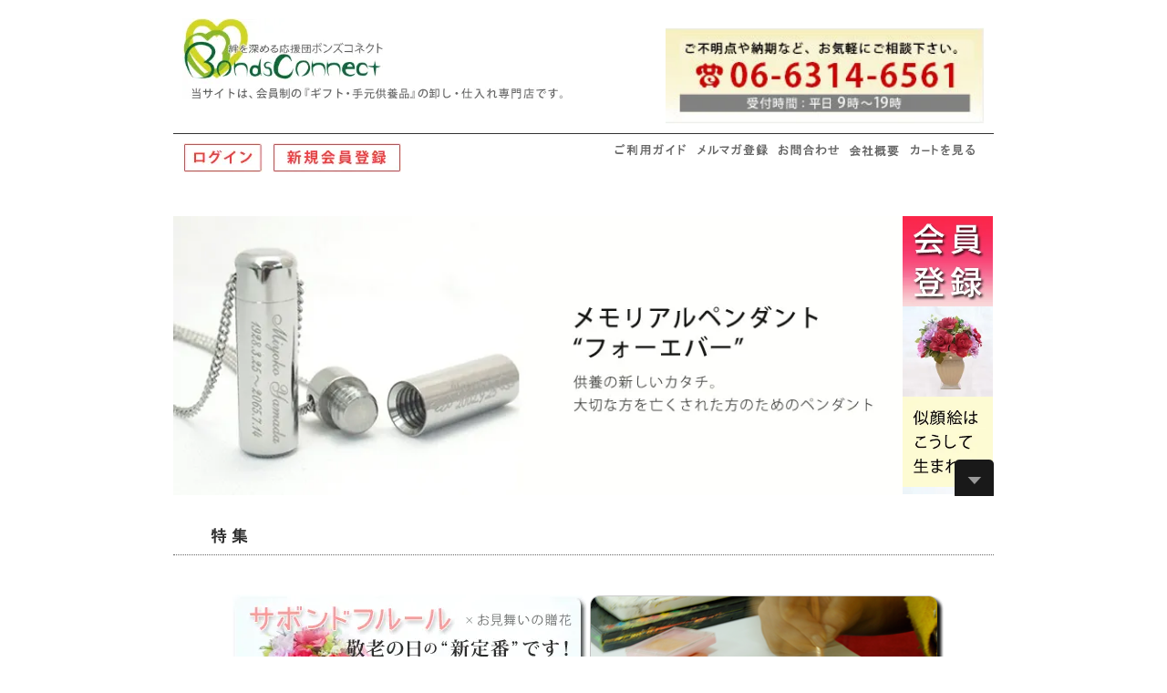

--- FILE ---
content_type: text/html; charset=EUC-JP
request_url: https://memorialpendant.info/
body_size: 9980
content:
<!DOCTYPE html PUBLIC "-//W3C//DTD XHTML 1.0 Transitional//EN" "http://www.w3.org/TR/xhtml1/DTD/xhtml1-transitional.dtd">
<html xmlns:og="http://ogp.me/ns#" xmlns:fb="http://www.facebook.com/2008/fbml" xmlns:mixi="http://mixi-platform.com/ns#" xmlns="http://www.w3.org/1999/xhtml" xml:lang="ja" lang="ja" dir="ltr">
<head>
<meta http-equiv="content-type" content="text/html; charset=euc-jp" />
<meta http-equiv="X-UA-Compatible" content="IE=edge,chrome=1" />
<title>名入れギフト、メモリアルペンダントの卸し、仕入れの【ボンズコネクトメモリアルギフト卸売事業部】です</title>
<meta name="Keywords" content="ボンズコネクト,メモリアル,卸売事業部,遺骨ペンダント,メモリアルペンダント,仕入れ,卸し,OEM,遺骨,ペンダント" />
<meta name="Description" content="遺骨ペンダント・メモリアルペンダントのお仕入れは、卸し業者のジュエリーブランドボンズコネクト卸売事業部！OEMで御社だけのオリジナルブランドも製作いたします。" />
<meta name="Author" content="" />
<meta name="Copyright" content="" />
<meta http-equiv="content-style-type" content="text/css" />
<meta http-equiv="content-script-type" content="text/javascript" />
<link rel="stylesheet" href="https://img13.shop-pro.jp/PA01072/072/css/14/index.css?cmsp_timestamp=20230620124201" type="text/css" />
<link rel="stylesheet" href="https://img13.shop-pro.jp/PA01072/072/css/14/top.css?cmsp_timestamp=20230620124201" type="text/css" />

<meta name="google-site-verification" content="GWWVymb8ENLuL4b8oEJ3yyehpsvCZfUvUi60LJGSzbw" />
<link rel="alternate" type="application/rss+xml" title="rss" href="https://memorialpendant.info/?mode=rss" />
<link rel="alternate" media="handheld" type="text/html" href="https://memorialpendant.info/" />
<script type="text/javascript" src="//ajax.googleapis.com/ajax/libs/jquery/1.7.2/jquery.min.js" ></script>
<meta property="og:title" content="名入れギフト、メモリアルペンダントの卸し、仕入れの【ボンズコネクトメモリアルギフト卸売事業部】です" />
<meta property="og:description" content="遺骨ペンダント・メモリアルペンダントのお仕入れは、卸し業者のジュエリーブランドボンズコネクト卸売事業部！OEMで御社だけのオリジナルブランドも製作いたします。" />
<meta property="og:url" content="https://memorialpendant.info" />
<meta property="og:site_name" content="名入れギフト、メモリアルペンダントの卸し、仕入れの【ボンズコネクトメモリアルギフト卸売事業部】です" />
<!-- Google Analytics -->
<script type="text/javascript">

var _gaq = _gaq || [];
_gaq.push(['_setAccount', 'UA-38248482-1']);
_gaq.push(['_setDomainName', 'none']);
_gaq.push(['_setAllowLinker', true]);
_gaq.push(['_trackPageview']);

(function() {
var ga = document.createElement('script'); ga.type =
'text/javascript'; ga.async = true;
ga.src = ('https:' == document.location.protocol ? 'https://ssl' :
'http://www') + '.google-analytics.com/ga.js';
var s = document.getElementsByTagName('script')[0];
s.parentNode.insertBefore(ga, s);
})();

</script> 
<!-- //Google Analytics -->

<script>
  var Colorme = {"page":"top","shop":{"account_id":"PA01072072","title":"\u540d\u5165\u308c\u30ae\u30d5\u30c8\u3001\u30e1\u30e2\u30ea\u30a2\u30eb\u30da\u30f3\u30c0\u30f3\u30c8\u306e\u5378\u3057\u3001\u4ed5\u5165\u308c\u306e\u3010\u30dc\u30f3\u30ba\u30b3\u30cd\u30af\u30c8\u30e1\u30e2\u30ea\u30a2\u30eb\u30ae\u30d5\u30c8\u5378\u58f2\u4e8b\u696d\u90e8\u3011\u3067\u3059"},"basket":{"total_price":0,"items":[]},"customer":{"id":null}};

  (function() {
    function insertScriptTags() {
      var scriptTagDetails = [];
      var entry = document.getElementsByTagName('script')[0];

      scriptTagDetails.forEach(function(tagDetail) {
        var script = document.createElement('script');

        script.type = 'text/javascript';
        script.src = tagDetail.src;
        script.async = true;

        if( tagDetail.integrity ) {
          script.integrity = tagDetail.integrity;
          script.setAttribute('crossorigin', 'anonymous');
        }

        entry.parentNode.insertBefore(script, entry);
      })
    }

    window.addEventListener('load', insertScriptTags, false);
  })();
</script>
<script async src="https://zen.one/analytics.js"></script>
</head>
<body>
<meta name="colorme-acc-payload" content="?st=1&pt=10001&ut=0&at=PA01072072&v=20251211145922&re=&cn=299ad522ff888c7f577c4e0176797f52" width="1" height="1" alt="" /><script>!function(){"use strict";Array.prototype.slice.call(document.getElementsByTagName("script")).filter((function(t){return t.src&&t.src.match(new RegExp("dist/acc-track.js$"))})).forEach((function(t){return document.body.removeChild(t)})),function t(c){var r=arguments.length>1&&void 0!==arguments[1]?arguments[1]:0;if(!(r>=c.length)){var e=document.createElement("script");e.onerror=function(){return t(c,r+1)},e.src="https://"+c[r]+"/dist/acc-track.js?rev=3",document.body.appendChild(e)}}(["acclog001.shop-pro.jp","acclog002.shop-pro.jp"])}();</script><script type="text/javascript" src="https://bondsconnect.com/js/RollOver.js"></script>

<div id="wrapper">

  <div id="header">	
    <div class="logo"><a href="http://memorialpendant.info/"><img src="https://img13.shop-pro.jp/PA01072/072/etc/logo.jpg?20130323175752" alt="ボンズコネクト"/></a></div>	
    <div class="logo_right"><img src="https://img13.shop-pro.jp/PA01072/072/etc/logo2.jpg?20130329130701"  alt="ご不明な点はお気軽にご相談下さい!" style="width:350px;padding-top:10px;"/></div>	
   
       
    <div id="headerNavigation"> 

<ul style="float:left;padding-left:10px;">
<li><a href="https://members.shop-pro.jp/?mode=members&amp;shop_id=PA01072072" onmouseout="MM_swapImgRestore()" onmouseover="MM_swapImage('RogIn','','//img13.shop-pro.jp/PA01072/072/etc/Nav_RogIn_BtnOn.jpg?20130401173036',0)"><img src="https://img13.shop-pro.jp/PA01072/072/etc/Nav_RogIn_BtnOff.jpg?20130401172844" alt="ログイン" name="RogIn"  border="0" id="RogIn" /></a></li>


        <li><a href="http://memorialpendant.info/?mode=f1" onmouseout="MM_swapImgRestore()" onmouseover="MM_swapImage('MemberIn','','//img13.shop-pro.jp/PA01072/072/etc/Nav_MemberIn_BtnOn.jpg?20130401172626',0)"><img src="https://img13.shop-pro.jp/PA01072/072/etc/Nav_MemberIn_BtnOff.jpg?20130401172927" alt="新規会員登録" name="MemberIn"  border="0" id="MemberIn" /></a></li> 

 
     </ul>


      <ul style="float:right;padding-right:10px;">
        <li>&nbsp;</li>
        <li>&nbsp;</li>
 
        <li><a href="http://memorialpendant.info/?mode=sk" onmouseout="MM_swapImgRestore()" onmouseover="MM_swapImage('ご利用ガイド','','//img13.shop-pro.jp/PA01072/072/etc/00.Nav_05_BtnOn.png?20130319160950',1)"><img src="https://img13.shop-pro.jp/PA01072/072/etc/00.Nav_05_BtnOff.png?20130319161027" alt="ご利用ガイド" name="ご利用ガイド"  border="0" id="ご利用ガイド" /></a></li>
        <li><a href="https://secure.shop-pro.jp/?mode=mailmaga&shop_id=PA01072072" onmouseout="MM_swapImgRestore()" onmouseover="MM_swapImage('メルマガ登録','','//img13.shop-pro.jp/PA01072/072/etc/00.Nav_04_BtnOn.png?20130319161106',1)"><img src="https://img13.shop-pro.jp/PA01072/072/etc/00.Nav_04_BtnOff.png?20130319161049" alt="メルマガ登録" name="メルマガ登録"  border="0" id="メルマガ登録" /></a></li>
        <li><a href="https://secure.shop-pro.jp/?mode=inq&shop_id=PA01072072&tid=7" onmouseout="MM_swapImgRestore()" onmouseover="MM_swapImage('お問合わせ','','//img13.shop-pro.jp/PA01072/072/etc/00.Nav_06_BtnOn.png?20130319161139',1)"><img src="https://img13.shop-pro.jp/PA01072/072/etc/00.Nav_06_BtnOff.png?20130319161124" alt="お問合わせ" name="お問合わせ"  border="0" id="お問合わせ" /></a></li>
        <li><a href="http://memorialpendant.info/?mode=f3" onmouseout="MM_swapImgRestore()" onmouseover="MM_swapImage('会社概要','','//img13.shop-pro.jp/PA01072/072/etc/00.Nav_07_Company_BtnOn.png?20130403133415',0)"><img src="https://img13.shop-pro.jp/PA01072/072/etc/00.Nav_07_Company_BtnOff.png?20130403133405" alt="会社概要" name="会社概要" width="57" height="16" border="0" id="会社概要" /></a></li>	
        <li><a href="https://memorialpendant.info/cart/proxy/basket?shop_id=PA01072072&shop_domain=memorialpendant.info" onmouseout="MM_swapImgRestore()" onmouseover="MM_swapImage('カートを見る','','//img13.shop-pro.jp/PA01072/072/etc/00.Nav_07_BtnOn.png?20130319161211',1)"><img src="https://img13.shop-pro.jp/PA01072/072/etc/00.Nav_07_BtnOff.png?20130319161157" alt="カートを見る" name="カートを見る"  border="0" id="カートを見る" /></a></li>         
      </ul>
    </div>	
       
    </div>
  



<div id="main">
<meta http-equiv="X-UA-Compatible" content="IE=7">
<script type="text/javascript" src="https://bondsconnect.com/js/jquery.js"></script>
<script type="text/javascript" src="https://bondsconnect.com/js/mocha.js"></script>

  	
    	<script type="text/javascript">
function MM_swapImgRestore() { //v3.0
  var i,x,a=document.MM_sr; for(i=0;a&&i<a.length&&(x=a[i])&&x.oSrc;i++) x.src=x.oSrc;
}
function MM_preloadImages() { //v3.0
  var d=document; if(d.images){ if(!d.MM_p) d.MM_p=new Array();
    var i,j=d.MM_p.length,a=MM_preloadImages.arguments; for(i=0; i<a.length; i++)
    if (a[i].indexOf("#")!=0){ d.MM_p[j]=new Image; d.MM_p[j++].src=a[i];}}
}

function MM_findObj(n, d) { //v4.01
  var p,i,x;  if(!d) d=document; if((p=n.indexOf("?"))>0&&parent.frames.length) {
    d=parent.frames[n.substring(p+1)].document; n=n.substring(0,p);}
  if(!(x=d[n])&&d.all) x=d.all[n]; for (i=0;!x&&i<d.forms.length;i++) x=d.forms[i][n];
  for(i=0;!x&&d.layers&&i<d.layers.length;i++) x=MM_findObj(n,d.layers[i].document);
  if(!x && d.getElementById) x=d.getElementById(n); return x;
}

function MM_swapImage() { //v3.0
  var i,j=0,x,a=MM_swapImage.arguments; document.MM_sr=new Array; for(i=0;i<(a.length-2);i+=3)
   if ((x=MM_findObj(a[i]))!=null){document.MM_sr[j++]=x; if(!x.oSrc) x.oSrc=x.src; x.src=a[i+2];}
}
        </script>
<div id="container">
        	<a href="#" id="next"></a>


		<div id="gallery">
<a href="http://memorialpendant.info/?mode=f1"><img src="https://img13.shop-pro.jp/PA01072/072/etc/MainVisual_Img_E.jpg?20130403134251" width="800"/></a>
<a href="http://memorialpendant.info/?mode=cate&cbid=1490960&csid=0"><img src="https://img13.shop-pro.jp/PA01072/072/etc/MainVisual_Img_08.jpg?20130801115501" width="800"/></a>
<!-- <a href="http://memorialpendant.info/?pid=61211972"><img src="//img13.shop-pro.jp/PA01072/072/etc/MainVisual_Img_10N.jpg?20130712113654" width="800"/></a>
<a href="http://memorialpendant.info/?pid=61211972"><img src="//img13.shop-pro.jp/PA01072/072/etc/MainVisual_Img_10.jpg?20130712113750" width="800"/></a>
<a href="http://memorialpendant.info/?pid=56531026"><img src="//img13.shop-pro.jp/PA01072/072/etc/MainVisual_Img_B.jpg?20130328165337" width="800"/></a> -->

<a href="http://memorialpendant.info/?mode=cate&cbid=1503010&csid=0"><img src="https://img13.shop-pro.jp/PA01072/072/etc/MainVisual_Img_F.jpg?20130415174629" width="800"/></a>
<a href="http://memorialpendant.info/?pid=56440349"><img src="https://img13.shop-pro.jp/PA01072/072/etc/MainVisual_Img_02.jpg?20130408102351" width="800"/></a>
<a href="http://memorialpendant.info/?pid=56537811"><img src="https://img13.shop-pro.jp/PA01072/072/etc/MainVisual_Img_03.jpg?20130408102410" width="800"/></a>
<a href="http://memorialpendant.info/?pid=56541891"><img src="https://img13.shop-pro.jp/PA01072/072/etc/MainVisual_Img_04.jpg?20130408102429" width="800"/></a>
<a href="http://memorialpendant.info/?pid=56544150"><img src="https://img13.shop-pro.jp/PA01072/072/etc/MainVisual_Img_05.jpg?20130408102445" width="800"/></a>
<a href="http://memorialpendant.info/?pid=56545399"><img src="https://img13.shop-pro.jp/PA01072/072/etc/MainVisual_Img_06.jpg?20130408102459" width="800"/></a>
<a href="http://memorialpendant.info/?pid=56560480"><img src="https://img13.shop-pro.jp/PA01072/072/etc/MainVisual_Img_07.jpg?20130408102513" width="800"/></a>
<a href="http://memorialpendant.info/?pid=57332193"><img src="https://img13.shop-pro.jp/PA01072/072/etc/MainVisual_Img_09.jpg?20130408102620" width="800"/></a>
  </div>

 <div id="thumbs">
<a href="http://memorialpendant.info/?mode=f1"><img src="https://img13.shop-pro.jp/PA01072/072/etc/GoodNavigation_C.jpg?20130408102646" width="99"/></a>
<a href="http://memorialpendant.info/?mode=cate&cbid=1490960&csid=0"><img src="https://img13.shop-pro.jp/PA01072/072/etc/GoodNavigation_08.jpg?20130325143100" width="99"/></a>
<!--<a href="http://memorialpendant.info/?pid=61211972"><img src="//img13.shop-pro.jp/PA01072/072/etc/GoodNavigation_10.jpg?20130712113907" width="99"/></a>
 <a href="http://memorialpendant.info/?pid=56531026"><img src="//img13.shop-pro.jp/PA01072/072/etc/GoodNavigation_B.jpg?20130328165405" width="99"/></a>
<a href="http://memorialpendant.info/?mode=cate&cbid=1503010&csid=0"><img src="//img13.shop-pro.jp/PA01072/072/etc/GoodNavigation_D.jpg?20130328140057" width="99"/></a> -->
<a href="http://memorialpendant.info/?mode=cate&cbid=1514577&csid=0"><img src="https://img13.shop-pro.jp/PA01072/072/etc/GoodNavigation_F.jpg?20130415174732" width="99"/></a>
<a href="http://memorialpendant.info/?pid=56440349"><img src="https://img13.shop-pro.jp/PA01072/072/etc/GoodNavigation_02.jpg?20130325142807" width="99"/></a>
<a href="http://memorialpendant.info/?pid=56537811"><img src="https://img13.shop-pro.jp/PA01072/072/etc/GoodNavigation_03.jpg?20130325142822" width="99"/></a>
<a href="http://memorialpendant.info/?pid=56541891"><img src="https://img13.shop-pro.jp/PA01072/072/etc/GoodNavigation_04.jpg?20130325142832" width="99"/></a>
<a href="http://memorialpendant.info/?pid=56544150"><img src="https://img13.shop-pro.jp/PA01072/072/etc/GoodNavigation_05.jpg?20130404170915" width="99"/></a>
<a href="http://memorialpendant.info/?pid=56545399"><img src="https://img13.shop-pro.jp/PA01072/072/etc/GoodNavigation_06.jpg?20130408103210" width="99"/></a>
<a href="http://memorialpendant.info/?pid=56560480"><img src="https://img13.shop-pro.jp/PA01072/072/etc/GoodNavigation_07.jpg?20130325143050" width="99"/></a>
<a href="http://memorialpendant.info/?pid=57332193"><img src="https://img13.shop-pro.jp/PA01072/072/etc/GoodNavigation_09.jpg?20130325143111" width="99"/></a>             
  </div>
</div>

  



  
  <div id="GoodsNavigation" style="padding-top: 35px;">

<!--母の日特集
<p align="center" style="padding-top:35px;"><a href="http://memorialpendant.info/?pid=56963913"><img src="https://img13.shop-pro.jp/PA01072/072/etc/motherday8.jpg?20140421115852" alt="サボンドフルール"></a></p>
母の日特集 ここまで-->
<!--父の日特集
<p align="center" style="padding-top:35px;"><a href="http://memorialpendant.info/?pid=75859230"><img src="https://img13.shop-pro.jp/PA01072/072/etc/fatherday8.png" alt="デジタルフォトフレーム"></a></p>
父の日特集 ここまで-->

    <h3><img src="https://img13.shop-pro.jp/PA01072/072/etc/00.BigTit_Img_01.png?20130329105754" alt="特集コーナー" /></h3>	
    <div id="GoodsGuide">
<br style="clear:both">
<div style="width:800px;text-align:center;margin-right:auto;margin-left:auto;padding-top:15px;padding-bottom:25px;">
<!-- <p style="margin-top:10px;float:left;text-align: center;"><a href="http://memorialpendant.info/?pid=61211972" onMouseOut="MM_swapImgRestore()" onMouseOver="MM_swapImage('ボトルツリー','','https://img13.shop-pro.jp/PA01072/072/etc/MainVisual_Img_10_BnrBtnOn.jpg?20130712114845',1)"><img src="https://img13.shop-pro.jp/PA01072/072/etc/MainVisual_Img_10_BnrBtnOff.jpg?20130712114822" alt="ボトルツリー" name="ボトルツリー" width="391" height="200" border="0" id="ボトルツリー" /></a></p>
 -->
<p style="margin-top:10px;float:left;text-align: center;margin-left:15px;"><a href="http://memorialpendant.info/?mode=cate&amp;cbid=1490960&amp;csid=0" onMouseOut="MM_swapImgRestore()" onMouseOver="MM_swapImage('敬老の日','','//img13.shop-pro.jp/PA01072/072/etc/MainVisual_Img_08_BnrBtnOn.jpg?20130801115650',0)"><img src="https://img13.shop-pro.jp/PA01072/072/etc/MainVisual_Img_08_BnrBtnOff.jpg?20130801115639" alt="敬老の日" name="敬老の日" width="391" height="200" border="0" id="敬老の日" /></a></p>

<!-- <p style="margin-top:10px;float:left;text-align: center;"><a href="http://memorialpendant.info/?pid=56531026" onMouseOut="MM_swapImgRestore()" onMouseOver="MM_swapImage('写真to似顔絵','','https://img13.shop-pro.jp/PA01072/072/etc/MainVisual_Img_B_BnrBtnOn.png?20130329103339',1)"><img src="https://img13.shop-pro.jp/PA01072/072/etc/MainVisual_Img_B_BnrBtnOff.png?20130329103236" alt="写真to似顔絵" name="写真to似顔絵" width="391" height="200" border="0" id="写真to似顔絵" /></a></p>

<p style="margin-top:10px;float:left;text-align: center;margin-left:15px;"><a href="http://memorialpendant.info/?mode=cate&amp;cbid=1503010&amp;csid=0" onmouseout="MM_swapImgRestore()" onmouseover="MM_swapImage('母の日特集','','//img13.shop-pro.jp/PA01072/072/etc/MainVisual_Img_D_BnrBtnOn.png?20130404170846',1)"><img src="https://img13.shop-pro.jp/PA01072/072/etc/MainVisual_Img_D_BnrBtnO%A3%E6.png?20130404170826" alt="母の日特集" name="母の日特集" width="391" height="200" border="0" id="母の日特集" /></a></p> -->

<p style="margin-top:10px;float:left;text-align: center;"><a href="http://memorialpendant.info/?mode=cate&amp;cbid=1514577&amp;csid=0" onMouseOut="MM_swapImgRestore()" onMouseOver="MM_swapImage('似顔絵家の視点','','https://img13.shop-pro.jp/PA01072/072/etc/MainVisual_Img_F_BnrBtnOn.png?20130424103925',0)"><img src="https://img13.shop-pro.jp/PA01072/072/etc/MainVisual_Img_F_BnrBtnOff.png?20130424103900" alt="似顔絵家の視点" name="似顔絵家の視点" width="391" height="200" border="0" id="似顔絵家の視点" /></a></p>

</div>
</div>

 
  
  <div id="GoodsNavigation" style="padding-top: 35px;">
    <h3><img src="https://img13.shop-pro.jp/PA01072/072/etc/00.BigTit_Img_02.png?20130329105809" alt="取扱い商品" /></h3>	
    <div id="GoodsGuide">

<p style="margin-top:10px;margin-bottom:5px;text-align:left;padding-left:20px;"><a href="http://memorialpendant.info/?mode=f1" onMouseOut="MM_swapImgRestore()" onMouseOver="MM_swapImage('Member','','https://img13.shop-pro.jp/PA01072/072/etc/MemberIn_BtnOn.png?20130401175246',1)"><img src="https://img13.shop-pro.jp/PA01072/072/etc/MemberIn_BtnOff.png?20130401175226" alt="無料会員登録はコチラから" name="Member" width="754" height="34" border="0" id="Member" /></a></p>
      <table>
        <tr>
          <td width="175">
            <p><a href="http://memorialpendant.info/?pid=75866200"><img src="https://img13.shop-pro.jp/PA01072/072/etc/obc0010.png?20140528184442" alt="蝶付き金メダル" name="蝶付き金メダル" width="174" height="174" border="0" id="似顔絵" /></a></p>
            <p class="name"><a href="http://memorialpendant.info/?pid=75866200" style="color:#222;">蝶付き金メダル</a></p>
            <p class="detail">直径7cm、重さ155gで、裏面に刻印が出来るメダル。注文から3日で発送可。</p>	
            
            </td>
          <td width="175">
<p><a href="http://memorialpendant.info/?mode=cate&csid=0&cbid=1845558" onMouseOut="MM_swapImgRestore()" onMouseOver="MM_swapImage('ボトルフラワー1','',https://img13.shop-pro.jp/PA01072/072/etc/takarabako_thumb.jpg?209703',0)"><img src="https://img13.shop-pro.jp/PA01072/072/etc/takarabako_thumb.jpg?209703" alt="メンズジュエリーボックス" name="メンズジュエリーボックス" width="174" height="174" border="0" id="メンズジュエリーボックス" /></a></p>
            <p class="name"><a href="http://memorialpendant.info/?mode=cate&csid=0&cbid=1845558" style="color:#222;">メンズジュエリーボックス</a></p>
            <p class="detail">ちょっと大きめのメンズジュエリーボックス。中に金メダルを忍ばせて2度目のサプライズも演出できます。</p>
            
            </td>
          <td><p><a href="http://memorialpendant.info/?pid=56531026" onMouseOut="MM_swapImgRestore()" onMouseOver="MM_swapImage('似顔絵1','','https://img13.shop-pro.jp/PA01072/072/etc/GoodNavigation_01_Off.jpg?20130410112219',0)"><img src="https://img13.shop-pro.jp/PA01072/072/etc/GoodNavigation_01.jpg?20130325155754" alt="似顔絵" name="似顔絵1" width="174" height="174" border="0" id="似顔絵1" /></a></p>
            <p class="name"><a href="http://memorialpendant.info/?pid=56531026" style="color:#222;">似顔絵</a></p>
            <p class="detail">写真から作画した似顔絵を額縁に収めた記念品です。写真の全く新しい保存の仕方です。</p>
            </td>
          <td><p><a href="http://memorialpendant.info/?pid=56440349" onMouseOut="MM_swapImgRestore()" onMouseOver="MM_swapImage('似顔絵ポエム1','','https://img13.shop-pro.jp/PA01072/072/etc/GoodNavigation_02_Off.jpg?20130410112329',0)"><img src="https://img13.shop-pro.jp/PA01072/072/etc/GoodNavigation_02.jpg?20130325142807" alt="似顔絵ポエム" name="似顔絵ポエム1" width="174" height="174" border="0" id="似顔絵ポエム1" /></a></p>
            <p class="name"><a href="http://memorialpendant.info/?pid=56440349" style="color:#222;">似顔絵ポエム</a></p>
            <p class="detail">写真から作画した似顔絵にポエムをそえて、額縁に収めた記念品です。似顔絵とポエムが愛くるしい商品です。</p>
            </td>
          </tr>
          <tr>
          <td><p><a href="http://memorialpendant.info/?pid=79972818" onMouseOut="MM_swapImgRestore()" onMouseOver="MM_swapImage('ローズクロック1','','https://img13.shop-pro.jp/PA01072/072/etc/GoodNavigation_03_Off.jpg?20130410112451',0)"><img src="https://img13.shop-pro.jp/PA01072/072/etc/GoodNavigation_13.jpg?20140828194859" alt="似顔絵ポエムクロック＜全面タイプ＞" name="ローズクロック1" width="174" height="174" border="0" id="ローズクロック1" /></a></p>
            <p class="name"><a href="http://memorialpendant.info/?pid=79972818" style="color:#222;">似顔絵ポエムクロック<br />
            ＜全面タイプ＞</a></p>
            <p class="detail">人気の『似顔絵ポエム』を時計にしました。置時計としても、壁掛け時計としてもお使い頂けます。</p>
            </td>
          <td><p><a href="http://memorialpendant.info/?pid=79974078" onMouseOut="MM_swapImgRestore()" onMouseOver="MM_swapImage('壁掛け振り子時計1','','//img13.shop-pro.jp/PA01072/072/etc/GoodNavigation_04_Off.jpg?20130410112556',0)"><img src="https://img13.shop-pro.jp/PA01072/072/etc/GoodNavigation_14.jpg?20140828194930" alt="似顔絵ポエムクロック＜セパレートタイプ＞" name="壁掛け振り子時計1" width="174" height="174" border="0" id="壁掛け振り子時計1" /></a></p>
            <p class="name"><a href="http://memorialpendant.info/?pid=79974078" style="color:#222;">似顔絵ポエムクロック<br />
            ＜セパレートタイプ＞</a></p>
            <p class="detail">人気の『似顔絵ポエム』を時計にしました。置時計としても、壁掛け時計としてもお使い頂けます。</p>
            </td>
            <td><p><a href="http://memorialpendant.info/?pid=79974797" onMouseOut="MM_swapImgRestore()" onMouseOver="MM_swapImage('壁掛け振り子時計1','','//img13.shop-pro.jp/PA01072/072/etc/GoodNavigation_04_Off.jpg?20130410112556',0)"><img src="https://img13.shop-pro.jp/PA01072/072/etc/GoodNavigation_15.jpg?20140828194952" alt="似顔絵クロック＜セパレートタイプ＞" name="壁掛け振り子時計1" width="174" height="174" border="0" id="壁掛け振り子時計1" /></a></p>
            <p class="name"><a href="http://memorialpendant.info/?pid=79974797" style="color:#222;">似顔絵ポエムクロック<br />
            ＜セパレートタイプ＞</a></p>
            <p class="detail">人気の『似顔絵』を時計にしました。置時計としても、壁掛け時計としてもお使い頂けます。</p>
            </td>
            
          <td><p><a href="http://memorialpendant.info/?mode=cate&amp;cbid=1490960&amp;csid=0" onMouseOut="MM_swapImgRestore()" onMouseOver="MM_swapImage('サボンドフルー1','','https://img13.shop-pro.jp/PA01072/072/etc/GoodNavigation_08_Off.jpg?20130410113007',0)"><img src="https://img13.shop-pro.jp/PA01072/072/etc/GoodNavigation_08.jpg?20130325143100" alt="サボンドフルー" name="サボンドフルー1" width="174" height="174" border="0" id="サボンドフルー1" /></a></p>
            <p class="name"><a href="http://memorialpendant.info/?mode=cate&cbid=1490960&csid=0" style="color:#222;">サボンドフルール</a></p>
            <p class="detail">ふわっと香る花は、石鹸素材で作った造花です。サイズは用途にあわせたS・M・Lの３種。</p>
            </td>
          </tr>
        <tr>
        <td><p><a href="http://memorialpendant.info/?pid=56544150" onMouseOut="MM_swapImgRestore()" onMouseOver="MM_swapImage('ボトルフラワー1','','https://img13.shop-pro.jp/PA01072/072/etc/GoodNavigation_05_Off.jpg?20130410112703',0)"><img src="https://img13.shop-pro.jp/PA01072/072/etc/GoodNavigation_05.jpg?20130404170915" alt="ボトルフラワー" name="ボトルフラワー1" width="174" height="174" border="0" id="ボトルフラワー1" /></a></p>
            <p class="name"><a href="http://memorialpendant.info/?pid=56544150" style="color:#222;">ボトルフラワー</a></p>
            <p class="detail">丸型のガラス瓶の中に乾燥させた本物のバラを詰め込みました。女性が喜ぶ記念品です。</p>
            </td>
            
          <td><p><a href="http://memorialpendant.info/?pid=56545399" onMouseOut="MM_swapImgRestore()" onMouseOver="MM_swapImage('ベビーリングペンダント1','','https://img13.shop-pro.jp/PA01072/072/etc/GoodNavigation_06_Off.jpg?20130410112803',0)"><img src="https://img13.shop-pro.jp/PA01072/072/etc/GoodNavigation_06.jpg?20130408103210" alt="ベビーリングペンダント" name="ベビーリングペンダント1" width="174" height="174" border="0" id="ベビーリングペンダント1" /></a></p>
            <p class="name"><a href="http://memorialpendant.info/?pid=56545399" style="color:#222;">ベビーリングペンダント</a></p>
            <p class="detail">宝石箱をあけると、中には赤ちゃんサイズの真珠のペンダント。</p>
            
          </td>
         
          <td><p><a href="http://memorialpendant.info/?pid=56537811" onMouseOut="MM_swapImgRestore()" onMouseOver="MM_swapImage('ローズクロック1','','https://img13.shop-pro.jp/PA01072/072/etc/GoodNavigation_03_Off.jpg?20130410112451',0)"><img src="https://img13.shop-pro.jp/PA01072/072/etc/GoodNavigation_03.jpg?20130325142822" alt="ローズクロック" name="ローズクロック1" width="174" height="174" border="0" id="ローズクロック1" /></a></p>
            <p class="name"><a href="http://memorialpendant.info/?pid=56537811" style="color:#222;">ローズクロック</a></p>
            <p class="detail">文字盤にバラの造花を散りばめた時計です。造花のバラは赤とピンクの２種。</p>
            </td>
         
         <td><p><a href="http://memorialpendant.info/?pid=56541891" onMouseOut="MM_swapImgRestore()" onMouseOver="MM_swapImage('壁掛け振り子時計1','','//img13.shop-pro.jp/PA01072/072/etc/GoodNavigation_04_Off.jpg?20130410112556',0)"><img src="https://img13.shop-pro.jp/PA01072/072/etc/GoodNavigation_04.jpg?20130325142832" alt="壁掛け振り子時計" name="壁掛け振り子時計1" width="174" height="174" border="0" id="壁掛け振り子時計1" /></a></p>
            <p class="name"><a href="http://memorialpendant.info/?pid=56541891" style="color:#222;">壁掛け振り子時計</a></p>
            <p class="detail">振り子が懐かしいレトロな時計です。カラーはナチュラルはブラウンの２種。</p>
            </td>
          </tr>
        <tr>
　　　　　
          <td><p><a href="http://memorialpendant.info/?pid=56560480" onMouseOut="MM_swapImgRestore()" onMouseOver="MM_swapImage('レザーフォトスタンド1','','https://img13.shop-pro.jp/PA01072/072/etc/GoodNavigation_07_Off.jpg?20130410112905',0)"><img src="https://img13.shop-pro.jp/PA01072/072/etc/GoodNavigation_07.jpg?20130325143050" alt="レザーフォトスタンド" name="レザーフォトスタンド1" width="174" height="174" border="0" id="レザーフォトスタンド1" /></a></p>
            <p class="name"><a href="http://memorialpendant.info/?pid=56560480" style="color:#222;">レザーフォトスタンド</a></p>
            <p class="detail">真っ赤なレザー調のスタンドが存在感たっぷりのフォトスタンドです。</p>
            </td>
            
          <td><p><a href="http://memorialpendant.info/?pid=57332193" onMouseOut="MM_swapImgRestore()" onMouseOver="MM_swapImage('メモリアルペンダント1','','https://img13.shop-pro.jp/PA01072/072/etc/GoodNavigation_09_Off.jpg?20130410113117',0)"><img src="https://img13.shop-pro.jp/PA01072/072/etc/GoodNavigation_09.jpg?20130325143111" alt="メモリアルペンダント" name="メモリアルペンダント1" width="174" height="174" border="0" id="メモリアルペンダント1" /></a></p>
            <p class="name"><a href="http://memorialpendant.info/?pid=57332193" style="color:#222;">メモリアルペンダント</a></p>
            <p class="detail">ペンダントの中に、ご遺骨・ご遺髪・ご遺灰を納めていただくことができます。</p></td>
          <td></td>
          <td></td>

          <!-- <td width="175">
            <p><a href="http://memorialpendant.info/?mode=cate&cbid=1490961&csid=0"><img src="https://img13.shop-pro.jp/PA01072/072/etc/00.GoodsGuide_img_08.jpg?20130318100333" width="175" height="165" alt="エンジェルベア" /></a></p>	
            <p class="name">エンジェルベア</p>
            <p class="detail">ご希望の体重で製作でき、遺骨ペンダントを収納できる供養品です。</p>	
                        -->
            <!-- <td width="175">
            <p><a href="http://memorialpendant.info/?mode=cate&cbid=1490966&csid=0"><img src="https://img13.shop-pro.jp/PA01072/072/etc/02.GoodsNavigation_Img_01.jpg?20130313161145" width="175" height="165" alt="メモリアルケース" /></a></p>			
            <p class="name">メモリアルケース</p>		
            <p class="detail">故人を偲ぶ思い出の品々や遺骨ペンダントと収納するためのケースです。ケースはブック型とボックス型の２種。</p>	
                        -->
          </tr>
        </table>
      </div>	
  
</div>

<div class="Solicitation_BOX_img">
        			

<style type="text/css">
<!--
.kousin2{
	width: 880px;
	margin-top: 40px;
	margin-bottom: 5px;
	font-weight: bold;
	border-bottom: 1px dotted #ccc;
}

.kousin{
	width: 870px;
	height: 300px;
	overflow: scroll;
}



-->
</style>
<p class="kousin2">■マスコミ紹介実績のお知らせ</p>
<div class="kousin"><br />
<img src="https://image1.shopserve.jp/bondsconnect.co.jp/pic-labo/t_masukomi01.jpg" /><br />
<div style="border: 1px solid rgb(204, 204, 204); padding: 5px; width: 800px; margin-bottom: 20px; background-color: rgb(255, 250, 250);">
  <p><strong><font size="4" color="#006600">2014年7月2日（水）22:00～23:24　フジテレビの「驚額！マネースクープ」でメモリアルペンダント&quot;フォーエバー&quot;が紹介されました。 </font></strong><br>
  俳優の宮川一朗太さんが『驚額！マネースクープ』という番組で、「終活」を題材に、葬儀に関するさまざまなことを体験するコーナーで、「遺骨ペンダント」として『メモリアルペンダント』が紹介されました。</p>
  <p> 最近では、遺骨を納めるペンダントの認知度は高まっていますので、ペンダントに興味を持っていただいた方に安心感と一体感をお届け出来るように精一杯お手伝いさせていただきます。</p>
</div>
<div style="border: 1px solid rgb(204, 204, 204); padding: 5px; width: 800px; margin-bottom: 20px; background-color: rgb(255, 250, 250);">
  <p><strong><font size="4" color="#006600">2012年7月10日（火）読売新聞全国版の朝刊の19面「家計の知恵」で手元供養品の遺骨ペンダントが紹介されました。 </font></strong><br>
  手元供養について興味はあるが、詳しくわからない方に説明するとても良い機会となりました。</p>
  <p>その他、さまざまな手元供養品が紹介された中で、当店のメモリアルペンダントも紹介されました。</p>
  <p>ご供養の方法が多様化してきた中で、いつも一緒にいられる安心感がある『メモリアルペンダント&quot;フォーエバー&quot;』の注目されています。<br>
</p>
</div>
<div style="border: 1px solid rgb(204, 204, 204); padding: 5px; width: 800px; margin-bottom: 20px; background-color: rgb(255, 250, 250);">
  <p><strong><font size="4" color="#006600">2011年4月発行　SIDS家族の会会報No.66にボンズコネクトと代表の中村が紹介されました。</font></strong><br>
    SIDS家族の会をご存知ですか？SIDSやその他の病気、また死産や流産で赤ちゃんを亡くした両親を、精神的な面から援助するためのボランティアグループです。ボンズコネクトもSIDS家族の会の賛助会です。&quot;これからも一緒にいられる安心感&quot;をお届けするお手伝いをしたい、そんな想いを載せていただきました。</p></div>
<div style="border: 1px solid rgb(204, 204, 204); padding: 5px; width: 800px; margin-bottom: 20px; background-color: rgb(255, 250, 250);"><p><strong><font size="4" color="#006600">2010年6月28日　Fuji Sankei Business i.にボンズコネクトが紹介されました。</font></strong><br>Fuji Sankei Business i. にボンズコネクトの記事が掲載されました！ボンズコネクトができたきっかけや、想いを取材していただきました（＾＾）これからも、みなさんが家族の愛情を感じたり、感謝の気持ちを贈ったり…そんなほっこりと、心を結ぶお手伝いができるように頑張っていきます！</p></div>
<div style="border: 1px solid rgb(204, 204, 204); padding: 5px; width: 800px; margin-bottom: 20px; background-color: rgb(255, 250, 250);"><p><strong><font size="4" color="#006600">2010年6月15日　日テレ『DON！』にオンリーワンメダルが紹介されました。</font></strong><br>
  日テレの番組『DON！』にオンリーワンメダルが紹介されました！今回は父の日の特集ということで紹介していただきました。実際に司会の中山秀征さんの名前入りのメダルを制作しました（＾＾）★父の日にメダルってすーっごく素敵ですよね♪お問い合わせ・ご注文も多数お寄せいただきました。DON！様、見ていただいた皆様ありがとうございました♪</p>
</div>
<div style="border: 1px solid rgb(204, 204, 204); padding: 5px; width: 800px; margin-bottom: 20px; background-color: rgb(255, 250, 250);"><p><strong><font size="4" color="#006600">2010年3月12日　情報誌『月刊仏事』2010年3月号に、『メモリアルペンダントが掲載されました<br></font></strong>情報誌『月刊仏事』にメモリアルペンダントが掲載されました。当店の新商品でもあるペアシリーズ。親子で兄弟姉妹で夫婦で…。<br>たくさんの方に読んでいただけました。ありがとうございます。</p></div>
<div style="border: 1px solid rgb(204, 204, 204); padding: 5px; width: 800px; margin-bottom: 20px; background-color: rgb(255, 250, 250);"><p><strong><font size="4" color="#006600">2009年9月7日　日刊工業新聞に『メモリアルペンダントが掲載されました<br></font></strong>日刊工業新聞にメモリアルペンダントが紹介されました。<br>さまざまな分野に携わっている方、ご興味をもたれた方に読んでいただけました。<br>ありがとうございます。</p></div>
<div style="border: 1px solid rgb(204, 204, 204); padding: 5px; width: 800px; margin-bottom: 20px; background-color: rgb(255, 250, 250);"><p><strong><font size="4" color="#006600">2009年8月12日　生活産業新聞にメモリアルペンダントが掲載されました<br></font></strong>&quot;生活産業新聞&quot;に当店のメモリアルペンダントが紹介されました。<br>少しでも多くの方に目にとめてもらえれば幸いです。<br>生活産業新聞さま・目を通していただいた皆様ありがとうございました。</p></div>
<div style="border: 1px solid rgb(204, 204, 204); padding: 5px; width: 800px; margin-bottom: 20px; background-color: rgb(255, 250, 250);"><p><strong><font size="4" color="#006600">2009年8月11日　HCの専門紙ホディーメッセに掲載されました<br></font></strong>HCの専門紙ホディーメッセに掲載していただきました。<br>たくさんの方からお問い合わせ・ご注文をいただき、また遺骨ペンダントで安心感を得られた方が増えてうれしいです。ありがとうございました。</p></div>
<p style="float: left;"><img hspace="0" border="0" align="bottom" src="https://cinderella-story.biz/pic-labo/masu2.gif" complete="true" /></p>
</div>



</div></div>



<div  style="margin-top:35px;">
  
  <div id="FooterNavigation">	
    
	
    <div id="FooterGoodsNavigation">
      <h3><img src="https://img13.shop-pro.jp/PA01072/072/etc/00.FooterNavigation_01_Goods.png?20130313154736" width="117" height="20" alt="取り扱い商品" /></h3>

          
<ul>
<li><a href="http://memorialpendant.info/?pid=56531026">似顔絵</a></li>
<li><a href="http://memorialpendant.info/?pid=56440349">似顔絵ポエム</a></li>
<li><a href="http://memorialpendant.info/?mode=cate&csid=0&cbid=1813995">似顔絵ポエムクロック</a></li>
<li><a href="http://memorialpendant.info/?mode=cate&csid=0&cbid=1845558">メンズジュエリーボックス</a></li>
<li><a href="http://memorialpendant.info/?pid=56537811">ローズクロック</a></li>
<li><a href="http://memorialpendant.info/?pid=56541891">壁掛け振り子時計</a></li>
<li><a href="http://memorialpendant.info/?pid=56544150">ボトルフラワー</a></li>
<li><a href="http://memorialpendant.info/?pid=56545399">ベビーリングペンダント</a></li>
<li><a href="http://memorialpendant.info/?pid=56560480">レザーフォトスタンド</a></li>
<li><a href="http://memorialpendant.info/?mode=cate&cbid=1490960&csid=0">サボンドフルール</a></li>
<li><a href="http://memorialpendant.info/?pid=57332193">メモリアルペンダント</a></li>
</ul>

      </div>	
    
		
    	
    <div id="MemberNavigation">
      <h3><img src="https://img13.shop-pro.jp/PA01072/072/etc/00.FooterNavigation_02_Memb.png?20130313154841g" width="82" height="20" alt="会員案内" /></h3>
      <ul>	
        <li><a href="https://members.shop-pro.jp/?mode=members&shop_id=PA01072072">会員ログイン</a></li>
        <li><a href="http://memorialpendant.info/?mode=f1">新規会員登録</a></li>
        <li><a href="http://bondsconnect.co.jp/oroshi/oroshi.pdf">新規会員登録 <br />
（FAXでの申し込み）</a></li>
        <li><a href="http://memorialpendant.info/?mode=cart_inn&tid=7">カートを見る</a></li>
        <li><a href="https://secure.shop-pro.jp/?mode=mailmaga&shop_id=PA01072072">メルマガ登録</a></li>	
        </ul>
      </div>	
    
    	
    <div id="UserGuideNavigation">
      <h3><img src="https://img13.shop-pro.jp/PA01072/072/etc/00.FooterNavigation_03_User.png?20130313154928g" width="113" height="20" alt="ご利用ガイド" /></h3>
      <ul>	
        <li><a href="https://secure.shop-pro.jp/?mode=inq&shop_id=PA01072072&tid=7">お問合わせ</a></li>
        <li><a href="http://memorialpendant.info/?mode=f3">会社概要</a></li>
        <li><a href="http://memorialpendant.info/?mode=privacy">プライバシー・ポリシー</a></li>
        <li><a href="http://memorialpendant.info/?mode=f2">お支払い方法について</a></li>
        <li><a href="http://memorialpendant.info/?mode=sk">特定商取引法に関する表記<br />
（返品など）</a></li>
        </ul>
      </div>	
    
    </div>	
  <p class="gototop"><a href="#" onmouseout="MM_swapImgRestore()" onmouseover="MM_swapImage('ページの先頭に戻る','','//img13.shop-pro.jp/PA01072/072/etc/00.BackToPage_BtnOn.png?20130313154407g',1)"><img src="https://img13.shop-pro.jp/PA01072/072/etc/00.BackToPage_BtnOff.png?20130313154327" alt="ページの先頭に戻る" name="ページの先頭に戻る" width="124" height="14" border="0" id="ページの先頭に戻る" /></a></p>
  
 </div>  
  
  <div id="Footer">
    <address>株式会社ボンズコネクト卸事業部 Copyright &copy;2013　Bondsconnect,Inc.. All Rights reserved.</address>	
    </div>	
  
</div><script type="text/javascript" src="https://memorialpendant.info/js/cart.js" ></script>
<script type="text/javascript" src="https://memorialpendant.info/js/async_cart_in.js" ></script>
<script type="text/javascript" src="https://memorialpendant.info/js/product_stock.js" ></script>
<script type="text/javascript" src="https://memorialpendant.info/js/js.cookie.js" ></script>
<script type="text/javascript" src="https://memorialpendant.info/js/favorite_button.js" ></script>
</body></html>

--- FILE ---
content_type: text/css
request_url: https://img13.shop-pro.jp/PA01072/072/css/14/index.css?cmsp_timestamp=20230620124201
body_size: 4494
content:
    html {  
        overflow-y: scroll;  
    }  
    body, div, dl, dt, dd, ul, ol, li, h1, h2, h2, h3, h5, h6,  
    pre, form, fieldset, input, textarea, p, blockquote, th, td {
	margin: 0;
	padding: 0;
    }  
    address, caption, cite, code, dfn, em, strong, th, var  {  
        font-style: normal;  
    }  
    table   {  
        border-collapse: collapse;  border-spacing: 0;  
    }  
    caption, th {  
        text-align: left;  
    }  
    q:before ,q:after   {  
        content: '';  
    }  
    object, embed   {  
        vertical-align: top;  
    }  
    hr, legend  {  
        display: none;  
    }  
    h1, h2, h2, h3, h5, h6  {  
        font-size: 100%;  
    }  
    img, abbr, acronym, fieldset    {
	border: 0;
    }  
    li  {  
        list-style-type: none;  
    }  
      
    /* ----------------------- Basic Style */  
    /* ------------ Font Style */  
    body {  
        font-family: verdana,"繝偵Λ繧ｮ繝手ｧ偵ざ Pro W3","Hiragino Kaku Gothic Pro",Osaka,"・ｭ・ｳ ・ｰ繧ｴ繧ｷ繝・け","MS PGothic",Sans-Serif;  
        background: #FFF;  
        color: #333;  
        font-size: 75%;  
        line-height: 150%;   
    }  
    html>/**/body {
	font-size: 12px;
	font-family: "ヒラギノ角ゴ Pro W3", "Hiragino Kaku Gothic Pro", "メイリオ", Meiryo, Osaka, "ＭＳ Ｐゴシック", "MS PGothic", sans-serif;
    }  
      
    * + html body {  
        font-family: "繝｡繧､繝ｪ繧ｪ","Meiryo";  
    }  
      
    /* ------------ A Style */  
    a:link  {  
        text-decoration: none;  
        color: #0066cc;  
    }  
      
    a:visited   {  
        text-decoration: none;  
        color: #0066cc;  
    }  
      
    a:hover {  
        text-decoration: underline;  
        color: #0066cc;  
    }  
      
    a:active    {  
        text-decoration: none;  
        color: #0066cc;  
    }  

/*  ヘッダー部分共通　ここから*/
#wrapper {
    background-color: #FFFFFF;
    margin: 10px auto;
    overflow: hidden;
    position: relative;
    width: 900px;
}
#header {
	margin-bottom: 20px;
	margin-top: 10px;
        overflow: hidden;
}
#header .logo {
	float: left;
	margin-left: 10px;
	margin-bottom: 10px;
}
#header .logo_right {
	float: right;
	padding-right: 10px;
	margin-bottom: 10px;
}
#header #headerNavigation {
	clear: both;
	width: 900px;
	margin-top: 20px;
	border-top-width: 1px;
	border-top-style: solid;
	border-top-color: #333;
}
#headerNavigation ul li {
	float: left;
	padding-top: 10px;
	padding-right: 10px;
}
.breadcrumb {
	margin-bottom: 10px;
}
.gototop {
	float: right;
	padding-right: 15px;
	margin-bottom: 20px;
}
/*  ヘッダー部分共通　ここまで*/ 

/*  商品ナビゲーション　ここから*/ 
#GoodsNavigation {
	clear: both;
}
#GoodsNavigation h3 {
	margin-left: 40px;
}
#GoodsNavigation #GoodsGuide {
	width: 900px;
	text-align: center;
	margin-top: 10px;
	border-top-width: 1px;
	border-top-style: solid;
	border-top-color: #333;
}

#GoodsNavigation #GoodsGuide table tr td {
	padding-right: 15px;
	padding-left: 15px;
	padding-bottom: 35px;
	vertical-align: text-top;
}
#GoodsNavigation #GoodsGuide table tr td .name {
	font-size: 14px;
	font-weight: bold;
	color: #666;
	padding-top: 10px;
}
#GoodsNavigation #GoodsGuide table tr td .detail {
	color: #666;
	text-align: left;
	padding-top: 5px;
}
#GoodsNavigation #GoodsGuide table tr td .subname {
	color: #666;
	text-align: center;
	padding-top: 3px;
}
#GoodsNavigation #GoodsGuide table tr td .price{
	font-size: 15px;
	font-weight: bolder;
	color: #F00;
	padding-top: 5px;
}
#GoodsNavigation #GoodsGuide table tr td .cart {
	margin-top: 20px;
}
#GoodsNavigation #GoodsGuide table {
	margin-right: auto;
	margin-left: auto;
}
/*  商品ナビゲーション　ここまで*/ 

/*  フッターナビゲーション　ここから*/
#FooterNavigation {
	clear: both;
	background-color: #dcffa5;
	width:760px;
	margin-top: 35px;
	margin-bottom: 20px;
	margin-right: auto;
	margin-left: auto;
	padding-right:55px;
	padding-left:55px;
	padding-top: 40px;
	padding-bottom: 40px;
	overflow: hidden;
}
#FooterNavigation #FooterGoodsNavigation {
	float: left;
	width:210px;
	padding-left: 40px;
}
#FooterNavigation #MemberNavigation {
	float: left;
	width:210px;
	padding-left: 40px;
}
#FooterNavigation #UserGuideNavigation {
	float: left;
	width:210px;
	padding-left: 40px;
}
#FooterNavigation ul {
	padding-top: 15px;
	padding-left: 40px;
}
#FooterNavigation li {
	list-style-type: square;

}
#FooterNavigation a {    
    color: #555;  
} 
/*  フッターナビゲーション　ここまで*/ 

/*  フッター　ここから*/
#Footer {
	clear: both;
	margin-top: 40px;
	margin-bottom: 35px;
	margin-left: 20px;
	color: #666;
}
/*  フッター　ここまで*/



--- FILE ---
content_type: text/css
request_url: https://img13.shop-pro.jp/PA01072/072/css/14/top.css?cmsp_timestamp=20230620124201
body_size: 3608
content:
    html {  
        overflow-y: scroll;  
    }  
    body, div, dl, dt, dd, ul, ol, li, h1, h2, h2, h3, h5, h6,  
    pre, form, fieldset, input, textarea, p, blockquote, th, td {
	margin: 0;
	padding: 0;
    }  
    address, caption, cite, code, dfn, em, strong, th, var  {  
        font-style: normal;  
    }  
    table   {  
        border-collapse: collapse;  border-spacing: 0;  
    }  
    caption, th {  
        text-align: left;  
    }  
    q:before ,q:after   {  
        content: '';  
    }  
    object, embed   {  
        vertical-align: top;  
    }  
    hr, legend  {  
        display: none;  
    }  
    h1, h2, h2, h3, h5, h6  {  
        font-size: 100%;  
    }  
    img, abbr, acronym, fieldset    {
	border: 0;
    }  
    li  {  
        list-style-type: none;  
    }  
      
    /* ----------------------- Basic Style */  
    /* ------------ Font Style */  
    body {  
        font-family: verdana,"繝偵Λ繧ｮ繝手ｧ偵ざ Pro W3","Hiragino Kaku Gothic Pro",Osaka,"・ｭ・ｳ ・ｰ繧ｴ繧ｷ繝・け","MS PGothic",Sans-Serif;  
        background: #FFF;  
        color: #333;  
        font-size: 75%;  
        line-height: 150%;   
    }  
    html>/**/body {
	font-size: 12px;
	font-family: "ヒラギノ角ゴ Pro W3", "Hiragino Kaku Gothic Pro", "メイリオ", Meiryo, Osaka, "ＭＳ Ｐゴシック", "MS PGothic", sans-serif;
    }  
      
    * + html body {  
        font-family: "繝｡繧､繝ｪ繧ｪ","Meiryo";  
    }  
      
    /* ------------ A Style */  
    a:link  {  
        text-decoration: none;  
        color: #0066cc;  
    }  
      
    a:visited   {  
        text-decoration: none;  
        color: #0066cc;  
    }  
      
    a:hover {  
        text-decoration: underline;  
        color: #0066cc;  
    }  
      
    a:active    {  
        text-decoration: none;  
        color: #0066cc;  
    }  

/*  商品ナビゲーション　ここから*/ 
#wrapper #GoodsNavigation {
	clear: both;
}
#wrapper #GoodsNavigation h3 {
	margin-left: 40px;
}
#wrapper #GoodsNavigation #GoodsGuide {
	width: 900px;
	text-align: center;
	margin-top: 10px;
	border-top-width: 1px;
	border-top-style: dotted;
	border-top-color: #666;
}

#wrapper #GoodsNavigation #GoodsGuide table tr td {
	padding-right: 15px;
	padding-left: 15px;
	padding-bottom: 35px;
	vertical-align: text-top;
}
#wrapper #GoodsNavigation #GoodsGuide table tr td .name {
	font-size: 15px;
	font-weight: bold;
	color: #222;
	padding-top: 12px;
}
#wrapper #GoodsNavigation #GoodsGuide table tr td .detail {
	color: #444;
	text-align: left;
	padding-top: 5px;
	font-size: 12px;
}
#wrapper #GoodsNavigation #GoodsGuide table tr td .subname {
	color: #444;
	text-align: center;
	padding-top: 3px;
	font-size: 12px;
}
#wrapper #GoodsNavigation #GoodsGuide table tr td .price{
	font-size: 15px;
	font-weight: bolder;
	color: #F00;
	padding-top: 5px;
}
#wrapper #GoodsNavigation #GoodsGuide table tr td .cart {
	margin-top: 20px;
}
#wrapper #GoodsNavigation #GoodsGuide table {
	margin-right: auto;
	margin-left: auto;
}


/*  スライダー ここから*/
#container{
	width: 933px;
	position: relative;
}

#container img{
	display: block;
}

#gallery, #thumbs{
	float: left;
}

#gallery{
	width: 800px;
	height: 305px;
	overflow: hidden;
	float: left;
}

#gallery img{
	position: absolute;
}

#thumbs{
	width: 100px;
	height: 305px;
	overflow: hidden;
}

#next{
	display: block;
	width: 47px;
	height: 43px;
	background: url(https://img13.shop-pro.jp/PA01072/072/etc/arrow.png?20130325143538);
	position: relative;
left:855px;
top:307px;
}

#next:hover{
	background: url(https://img13.shop-pro.jp/PA01072/072/etc/arrowmo.png?20130325143605);
}

.clear{
	clear: both;
}
/*  スライダー ここまで*/


/*  ヘッダー部分共通　ここから*/
#header {
	margin-bottom: 0px;
}




